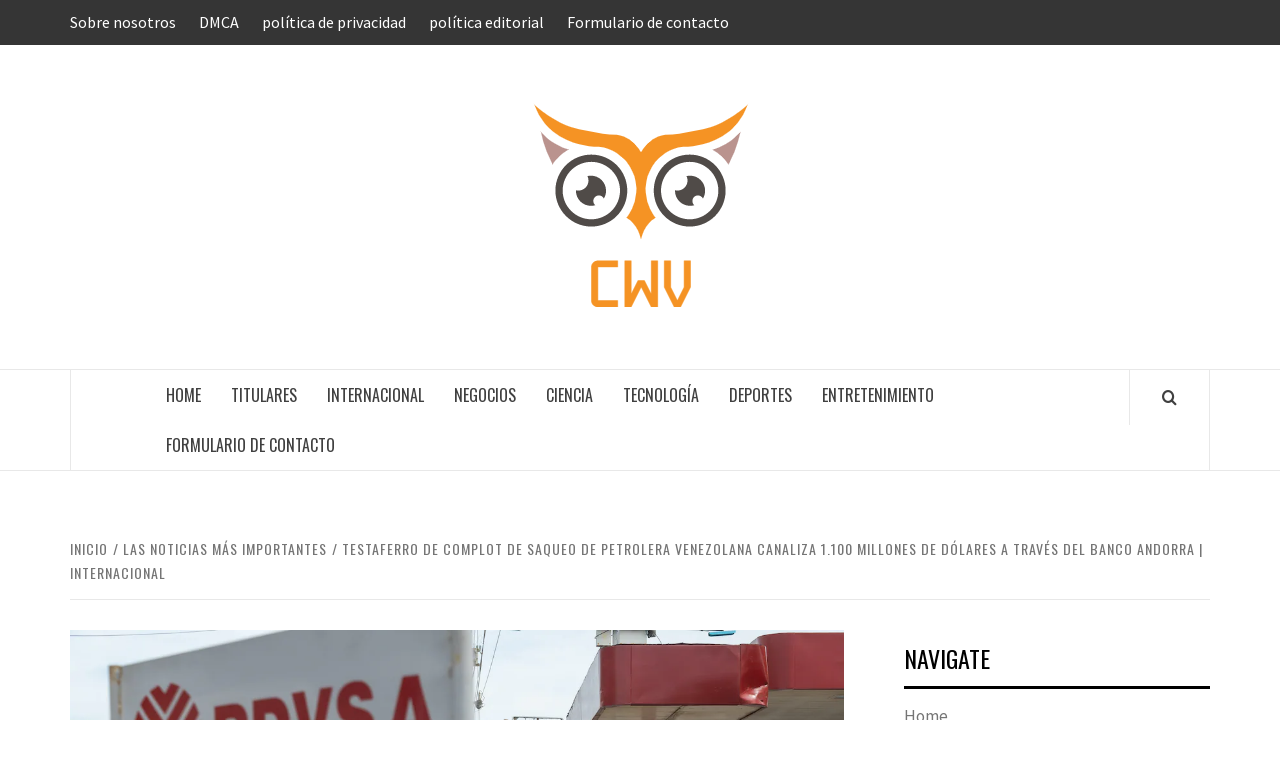

--- FILE ---
content_type: text/html; charset=UTF-8
request_url: https://www.booking.com/flexiproduct.html?product=banner&w=120&h=600&lang=es&aid=2423740&target_aid=2423740&banner_id=125954&tmpl=affiliate_banner&fid=1769378362814&affiliate-link=widget1&
body_size: 1820
content:
<!DOCTYPE html>
<html lang="en">
<head>
    <meta charset="utf-8">
    <meta name="viewport" content="width=device-width, initial-scale=1">
    <title></title>
    <style>
        body {
            font-family: "Arial";
        }
    </style>
    <script type="text/javascript">
    window.awsWafCookieDomainList = ['booking.com'];
    window.gokuProps = {
"key":"AQIDAHjcYu/GjX+QlghicBgQ/7bFaQZ+m5FKCMDnO+vTbNg96AE2d60Q/ObrltvLwmETCDa3AAAAfjB8BgkqhkiG9w0BBwagbzBtAgEAMGgGCSqGSIb3DQEHATAeBglghkgBZQMEAS4wEQQM/uJBw6u1fb9vj1MZAgEQgDsRQ2/sks/D/RVlSVbME4Dj3wRkJD2FZ07abhptl33LwU7tGyATwZ4iwbGQYUhO6BHjaEkO4LpswPF/iQ==",
          "iv":"A6x+RgFRlQAAE6wV",
          "context":"ZOsqmOBWPGw6SdzoX+epjFQ8Iio2YWPIsT96LH3mHEAueboMeCDHjcddSJ/pPvqCR/AerEZV0d7IvdS3z0mEJa+fi84wYy1jmf9HhiRZ1g8+J++NY/0AM50djO+/OcKFBB3v1eMU/aQMhbkUuzNLqfJontQoazVs7/3GjKZXGJ4erXN4DoVYnhG/ZNSSYRwP2WDXaXi6yEPe9ezqNHfG10VKnP2mVxeNasxB5kdx5jBkAPZIN6aEsZO46NsvK/IyU08fWBC72ZlH33cN+hcis5ihMvBDl9LLSs1kLqXUvS9CFas8nFGitfnXe29CTpXNQIWgouWjs5EwLqWja+fMFcccKWWIijbXGhrj/DF5k7KAW2iO7IejJA=="
};
    </script>
    <script src="https://d8c14d4960ca.337f8b16.us-east-2.token.awswaf.com/d8c14d4960ca/a18a4859af9c/f81f84a03d17/challenge.js"></script>
</head>
<body>
    <div id="challenge-container"></div>
    <script type="text/javascript">
        AwsWafIntegration.saveReferrer();
        AwsWafIntegration.checkForceRefresh().then((forceRefresh) => {
            if (forceRefresh) {
                AwsWafIntegration.forceRefreshToken().then(() => {
                    window.location.reload(true);
                });
            } else {
                AwsWafIntegration.getToken().then(() => {
                    window.location.reload(true);
                });
            }
        });
    </script>
    <noscript>
        <h1>JavaScript is disabled</h1>
        In order to continue, we need to verify that you're not a robot.
        This requires JavaScript. Enable JavaScript and then reload the page.
    </noscript>
</body>
</html>

--- FILE ---
content_type: text/html; charset=utf-8
request_url: https://www.google.com/recaptcha/api2/aframe
body_size: 267
content:
<!DOCTYPE HTML><html><head><meta http-equiv="content-type" content="text/html; charset=UTF-8"></head><body><script nonce="PEbssT2XrwRmxF06I_FTAA">/** Anti-fraud and anti-abuse applications only. See google.com/recaptcha */ try{var clients={'sodar':'https://pagead2.googlesyndication.com/pagead/sodar?'};window.addEventListener("message",function(a){try{if(a.source===window.parent){var b=JSON.parse(a.data);var c=clients[b['id']];if(c){var d=document.createElement('img');d.src=c+b['params']+'&rc='+(localStorage.getItem("rc::a")?sessionStorage.getItem("rc::b"):"");window.document.body.appendChild(d);sessionStorage.setItem("rc::e",parseInt(sessionStorage.getItem("rc::e")||0)+1);localStorage.setItem("rc::h",'1769378366484');}}}catch(b){}});window.parent.postMessage("_grecaptcha_ready", "*");}catch(b){}</script></body></html>